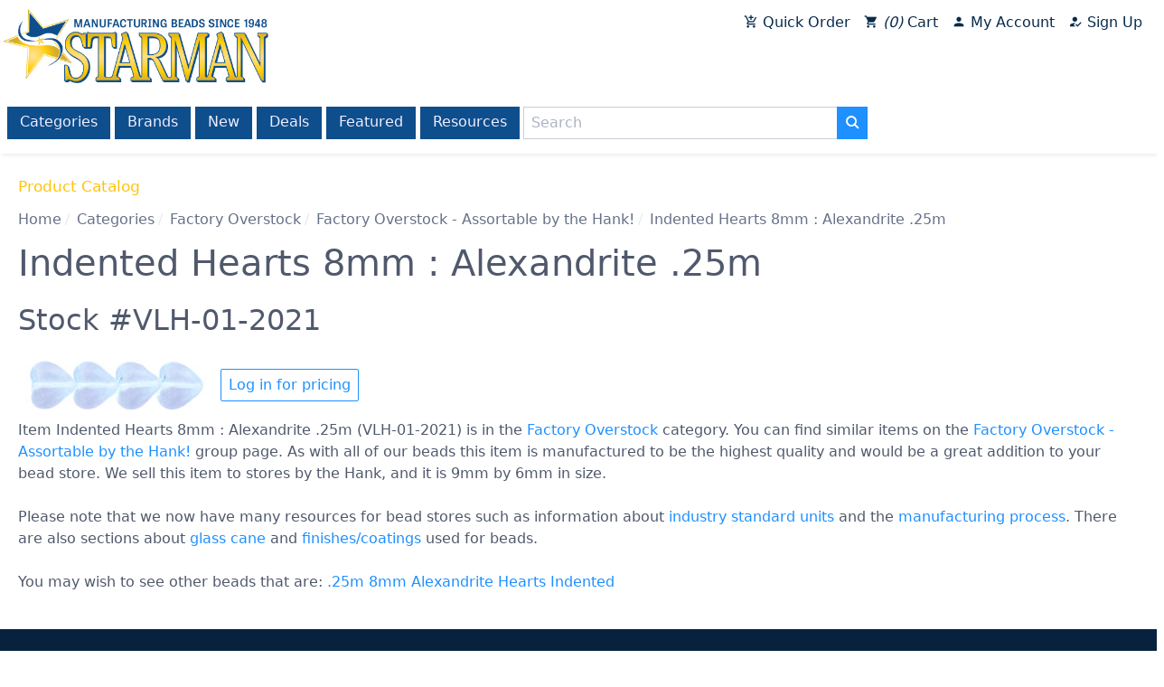

--- FILE ---
content_type: text/html; charset=utf-8
request_url: https://www.czechbeads.com/Products/VLH-01-2021/Indented-Hearts-8mm-Alexandrite-25m
body_size: 6683
content:

<!DOCTYPE html>
<html lang="en-us">
<head id="_ctl0__ctl0__ctl0_head"><title>
	Wholesale Indented Hearts 8mm : Alexandrite .25m > Factory Overstock | Beads
</title>
    
    
    <meta content="Wholesale Beads including Czech Firepolish Beads, Handmade, Lampwork, Findings, Crystal, and TOHO Seed Beads."
        name="Title">
    <meta http-equiv="Keywords" content="wholesale beads,bead wholesale,czech beads,lampwork,bohemian beads,czech glass,hand made,firepolish beads,czechoslovakian,crytal,check beads,sale,fire polished,bead distributor,wholesale TOHO,seed beads"
        name="Keywords">
    <meta http-equiv="Description" content="Manufacturer and distributor of Czech Glass beads, hand made beads, firepolish beads, findings, lampwork, crystal beads, pressed bead shapes and wholesale TOHO seed beads."
        name="Description">
    <meta name="revisit-after" content="1 days">


<meta charset="utf-8"><meta http-equiv="x-ua-compatible" content="ie=edge"><meta name="distribution" content="Global"><meta name="viewport" content="width=device-width, initial-scale=1.0"><meta name="msapplication-square70x70logo" content="/images/smalltile.png"><meta name="msapplication-square150x150logo" content="/images/mediumtile.png"><meta name="msapplication-wide310x150logo" content="/images/widetile.png"><meta name="msapplication-square310x310logo" content="/images/largetile.png">
    <link rel="canonical" href='https://www.czechbeads.com/Products/VLH-01-2021/Indented-Hearts-8mm-Alexandrite-25m' />
    <link rel="shortcut icon" href="/images/favicon.ico" type="image/x-icon" /><link rel="apple-touch-icon" sizes="57x57" href="/images/apple-touch-icon-57x57.png" /><link rel="apple-touch-icon" sizes="60x60" href="/images/apple-touch-icon-60x60.png" /><link rel="apple-touch-icon" sizes="72x72" href="/images/apple-touch-icon-72x72.png" /><link rel="apple-touch-icon" sizes="76x76" href="/images/apple-touch-icon-76x76.png" /><link rel="apple-touch-icon" sizes="114x114" href="/images/apple-touch-icon-114x114.png" /><link rel="apple-touch-icon" sizes="120x120" href="/images/apple-touch-icon-120x120.png" /><link rel="apple-touch-icon" sizes="144x144" href="/images/apple-touch-icon-144x144.png" /><link rel="apple-touch-icon" sizes="152x152" href="/images/apple-touch-icon-152x152.png" /><link rel="apple-touch-icon" sizes="180x180" href="/images/apple-touch-icon-180x180.png" /><link rel="icon" type="image/png" href="/images/favicon-16x16.png" sizes="16x16" /><link rel="icon" type="image/png" href="/images/favicon-32x32.png" sizes="32x32" /><link rel="icon" type="image/png" href="/images/favicon-96x96.png" sizes="96x96" /><link rel="icon" type="image/png" href="/images/android-chrome-192x192.png" sizes="192x192" /><link rel="stylesheet" href="https://fonts.googleapis.com/icon?family=Material+Icons" />
    <link rel="stylesheet" href="/css/spectre.css?v=180805102328">
    <link rel="stylesheet" href="/css/spectre-exp.css?v=180803031717">
    <link rel="stylesheet" href="/css/spectre-icons.css?v=180803031717">
    <link rel="stylesheet" href="/css/slick.css?v=180803042340"/>
    <link rel="stylesheet" href="/css/slick-theme.css?v=180803042437"/>
    <link rel="stylesheet" href="/css/main.css?v=190416125718">
    <link rel="stylesheet" href="/assets/css/main.css?v=210520022138">
    <script src="https://ajax.googleapis.com/ajax/libs/jquery/3.3.1/jquery.min.js" type="fbbc02c7520039b6c851a0c4-text/javascript"></script>
    <script src="/scripts/slick.min.js" type="fbbc02c7520039b6c851a0c4-text/javascript"></script>
    <script src="/scripts/main.js?v=210522093205" type="fbbc02c7520039b6c851a0c4-text/javascript"></script>
    <script src="/scripts/vwo.js?v=191024041210" type="fbbc02c7520039b6c851a0c4-text/javascript"></script>
</head>
<body id="_ctl0__ctl0__ctl0_body">
    <div class="body-container">
        

<div class="content-section">
    
    
    <div><!-- Google Tag Manager (noscript) --><noscript><iframe src="https://www.googletagmanager.com/ns.html?id=GTM-5F9KBJZ"
height="0" width="0" style="display:none;visibility:hidden"></iframe></noscript><!-- End Google Tag Manager (noscript) --></div>
    
    
</div>
        <div id="header">
            
                
                
            

<div class="content-section">
    
    
    <script type="fbbc02c7520039b6c851a0c4-text/javascript">var dataLayer = dataLayer || [];</script>
<style>
.quickcart-icon:after {
  content: "\e854";
}
.cart-icon:after {
  content: "\e8cc";
}
.account-icon:after {
  content: "\e7fd";
}
.signup-icon:after {
  content: "\e174";
}
</style>
<script type="fbbc02c7520039b6c851a0c4-text/javascript">
$(document).ready(function() {

$('.covid.toast button').on('click', function(){
  $('.covid.toast').fadeOut('slow');
  localStorage.setItem('showCovidMsg', 'false');
});

const showCovidMsg = localStorage.getItem('showCovidMsg');

if(showCovidMsg === 'false'){
  $('.covid.toast').hide();
}
});

</script>
<div id="logo"><a href="/"> <img class="img-responsive" src="/images/Starman-Logo-RGB.png" alt="Starman - Wholesale Czech Glass Beads" border="0" /></a></div>
<header id="menu-main" class="navbar nav-default">
<section class="navbar-section nav-account">
<div class="btn-group btn-group-block"><a href="/QuickCart" class="btn"><i class="material-icons icon quickcart-icon"></i> Quick Order</a> <a href="/Cart" class="btn"><i class="material-icons icon cart-icon"></i><i id="cartItemCount">11</i> Cart</a> <a href="/My-Account" class="btn"><i class="material-icons icon account-icon"></i> My Account</a><a href="/CustomerRegistration" class="unauthonly btn"><i class="material-icons icon signup-icon"></i> Sign Up</a></div>
</section>
</header>
<div id="savings-caption"></div>
<header id="menu-catalog" class="navbar">
<div class="container">
<div class="navbar-section"><!--<section class="navbar-section" id="menu-catalog-toggle"><a onclick="toggleMenu('#menu-catalog-items')" class="btn btn-link"> <i class="icon icon-menu"></i> Catalog Menu </a></section>-->
<div id="menu-catalog-items"><a href="/Catalog" title="Browse our entire catalog" class="btn">Categories</a> <a href="/shop-by-brand/" title="Shop by brand" class="btn">Brands</a> <a href="/Catalog/New" title="What's New" class="btn">New</a> <a href="/Catalog/Deals" title="See today's latest deals" class="btn">Deals</a> <a href="/featured-categories-items" title="Shop our featured items" class="btn">Featured</a> <a href="/List-of-Topics" title="Publications, instructions and more" class="btn hide-sm">Resources</a></div>
<div id="search-box">
<div class="input-group"><input type="hidden" id="baseUrl" value="/Catalog/Search" /> <input type="text" id="searchTextBox" class="form-input" placeholder="Search" /> <button id="searchButton" class="btn btn-primary input-group-btn"><i class="icon icon-search"></i></button>
<div class="form-group" id="withinResultsGroup" style="display: none; margin-left: 3px;"><label class="form-checkbox"><input type="checkbox" id="withinResultsCheckBox" /> <i class="form-icon"></i>Within results </label></div>
</div>
</div>
</div>
</div>
</header>
<div id="system-message"></div>
<p>
<script type="fbbc02c7520039b6c851a0c4-text/javascript">
var currentSearchValue = 'ItemCode=VLH-01-2021';

  $(document).ready(function() {
var $withinResultsCheckBox = $('#withinResultsCheckBox');

if (currentSearchValue != '' && !currentSearchValue.toLowerCase().startsWith('itemcode='))
$('#withinResultsGroup').css('display','inherit');


    $('#searchButton').click(function() {
      if ($withinResultsCheckBox[0].checked && currentSearchValue != '' )
        window.location = $('#baseUrl').val() + '?s=' + encodeURIComponent('(' + currentSearchValue + ') ' + $('#searchTextBox').val());
      else
        window.location = $('#baseUrl').val() + '?s=' + $('#searchTextBox').val();
    });

$("#searchTextBox").keyup(function(event) {
    if (event.keyCode === 13) {
        $("#searchButton").click();
    }
});
  });

</script>
</p>
    
    
</div>






            

        </div>
        <div id="maincontent">
            
    <form name="aspnetForm" method="post" action="/Products/VLH-01-2021/Indented-Hearts-8mm-Alexandrite-25m" id="aspnetForm">
<input type="hidden" name="__VIEWSTATE" id="__VIEWSTATE" value="/[base64]/cz1BbGV4YW5kcml0ZSI+QWxleGFuZHJpdGU8L2E+IDxhIGNsYXNzPSJ0YWciIGhyZWY9Ii9DYXRhbG9nL1NlYXJjaD9zPUhlYXJ0cyI+SGVhcnRzPC9hPiA8YSBjbGFzcz0idGFnIiBocmVmPSIvQ2F0YWxvZy9TZWFyY2g/cz1JbmRlbnRlZCI+SW5kZW50ZWQ8L2E+PC9kaXY+ZGRkscDoppzg6AM788C1ti3doMB6iC+eDPLzyFAf2QogCOA=" />

<input type="hidden" name="__VIEWSTATEGENERATOR" id="__VIEWSTATEGENERATOR" value="E7021600" />
<input type="hidden" name="__EVENTTARGET" id="__EVENTTARGET" value="" />
<input type="hidden" name="__EVENTARGUMENT" id="__EVENTARGUMENT" value="" />
    <header id="page-header">
        <section id="page-title">
            <h1></h1>
        </section>
        <section id="page-caption">
            
        </section>
        <section id="page-message">
            
        </section>
    </header>
    
        
    <header class="content-header">
        <section id="page-title">
            
    Product Catalog

        </section>
       
        <section>
            <div id="breadcrumbs">
                <ul class="breadcrumb"><li class="breadcrumb-item"><a href="/">Home</a></li><li class="breadcrumb-item"><a href="/Catalog">Categories</a></li><li class="breadcrumb-item"><a href="/Catalog/Factory-Overstock">Factory Overstock</a></li><li class="breadcrumb-item"><a href="/Catalog/Groups/VLH-14/Factory-Overstock-Assortable-by-the-Hank">Factory Overstock - Assortable by the Hank!</a></li><li class="breadcrumb-item">Indented Hearts 8mm : Alexandrite .25m</li></ul>
            </div>
        </section>
        <section id="page-caption">
            
    

        </section>
    </header>

    

    <div class="page-products">
        
        
        <div id="_ctl0__ctl0__ctl0_cphMainBody_cphMainBody_cphMainBody_ctrlCatalogView_pnlMainBody" class="product productview DETL" language="javascript" onkeypress="if (!window.__cfRLUnblockHandlers) return false; javascript:return WebForm_FireDefaultButton(event, &#39;_ctl0__ctl0__ctl0_cphMainBody_cphMainBody_cphMainBody_ctrlCatalogView_btnAddToCart&#39;)" data-cf-modified-fbbc02c7520039b6c851a0c4-="">
	
    <h1 class="page-title">
        <span>Indented Hearts 8mm : Alexandrite .25m</span>
    </h1>

    <h2>
        Stock #VLH-01-2021
    </h2>

    <div class="container">
        <img class="product-image" src="/images/Products/VLH-01-2021_detail.jpg" alt="Indented Hearts 8mm : Alexandrite .25m" border="0" />
        <div>
            
            <div></div>
            
            <a href="/Login?r=%252fProducts%252fVLH-01-2021%252fIndented-Hearts-8mm-Alexandrite-25m" class="btn">Log in for pricing</a>
        </div>
    </div>

    <div>
        

<div class="content-section">
    
    
    
    
    
</div>
    </div>

    <p>
        <span id="_ctl0__ctl0__ctl0_cphMainBody_cphMainBody_cphMainBody_ctrlCatalogView_lblItemText"> Item Indented Hearts 8mm : Alexandrite .25m (VLH-01-2021) is in the <a href="/Catalog/Factory-Overstock">Factory Overstock</a> category. You can find similar items on the <a href="/Catalog/Groups/VLH-14/Factory-Overstock-Assortable-by-the-Hank">Factory Overstock - Assortable by the Hank!</a> group page. As with all of our beads this item is manufactured to be the highest quality and would be a great addition to your bead store. We sell this item to stores by the Hank, and it is 9mm by 6mm in size.<br><br>Please note that we now have many resources for bead stores such as information about <a href="/Industry-Standard-Units">industry standard units</a> and the <a href="/Manufacturing-Process">manufacturing process</a>. There are also sections about <a href="/Czech-Glass-Cane">glass cane</a> and <a href="/Bead-Finishes">finishes/coatings</a> used for beads.<div class="tags">You may wish to see other beads that are: <a class="tag" href="/Catalog/Search?s=.25m">.25m</a> <a class="tag" href="/Catalog/Search?s=8mm">8mm</a> <a class="tag" href="/Catalog/Search?s=Alexandrite">Alexandrite</a> <a class="tag" href="/Catalog/Search?s=Hearts">Hearts</a> <a class="tag" href="/Catalog/Search?s=Indented">Indented</a></div></span>
    </p>




</div>

        
    </div>


    
<script type="fbbc02c7520039b6c851a0c4-text/javascript">
<!--
var theForm = document.forms['aspnetForm'];
if (!theForm) {
    theForm = document.aspnetForm;
}
function __doPostBack(eventTarget, eventArgument) {
    if (!theForm.onsubmit || (theForm.onsubmit() != false)) {
        theForm.__EVENTTARGET.value = eventTarget;
        theForm.__EVENTARGUMENT.value = eventArgument;
        theForm.submit();
    }
}
// -->
</script>


<script src="/WebResource.axd?d=JfQN5hq3qkpaVfEQdbkoMDXLU8D333Ml18U_HwvbQgmtDrdFHYHwt0pK7mx52eOlp1poqbkkphBOCBkUPOI6IQ5TIdDquxarAKVv1-yIQpI1&amp;t=638285863360000000" type="fbbc02c7520039b6c851a0c4-text/javascript"></script>
</form>

        </div>
        <div>
            
                
                
            

<div class="content-section">
    
    
    <div id="footer">
<div class="columns" style="margin-left: 0; margin-right: 0;">
<div class="column col-3 col-mx-auto"><header class="menu-footer navbar">
<section class="navbar-section">
<div>About</div>
<a class="btn btn-link" href="/" title="Home">Home</a> <a class="btn btn-link" href="/About-Us" title="About Starman Beads">About Us</a> <a class="btn btn-link" href="/Customer-Service" title="Customer Service">Customer Service</a></section>
</header></div>
<div class="column col-3 col-mx-auto"><header class="menu-footer navbar">
<section class="navbar-section">
<div>Help</div>
<a class="btn btn-link" href="/Frequently-Asked-Questions" title="Wholesale Beads Questions and Answers">FAQ</a> <a class="btn btn-link" href="/List-of-Topics" title="Beading Resources">Resources</a> <a class="btn btn-link" href="/Site Map" title="Starman Beads Site Map">Site Map</a></section>
</header></div>
<div class="column col-3 col-mx-auto"><header class="menu-footer navbar">
<section class="navbar-section">
<div>Contact</div>
<a class="btn btn-link" href="/Contact-Us" title="Contact Starman Customer Service">Contact Us</a> <a class="btn btn-link" href="/Report-Issues" title="Report issues to Starman beads tech support">Report Technical Issues</a></section>
</header></div>
</div>
<div align="right"><a href="https://www.facebook.com/starmanbeads"><img src="/images/home/facebook_circle.png"></a> &nbsp; <a href="https://www.instagram.com/starmanbeads/"><img src="/images/home/instagram_circle.png"></a> &nbsp; <a href="https://www.pinterest.com/starmanbeads/"><img src="/images/home/pinterest_circle.png"></a> &nbsp; <a href="https://twitter.com/starmanbeads"><img src="/images/home/twitter_circle.png"></a>&nbsp; &nbsp; &nbsp; &nbsp; &nbsp;</div>
<div class="footer-legal columns" style="background-color: transparent;">
<div class="column col-12">
<div class="navbar">
<div class="navbar-section text-italic">Copyright 1998-2021 Starman, All rights reserved.</div>
<div class="navbar-section"><a class="btn btn-link" href="/Privacy-Policy" title="Privacy Policy">Privacy Policy</a> <a class="btn btn-link" href="/Terms-of-Use" title="Starman Website Terms of Use">Terms of Use</a></div>
</div>
</div>
</div>
</div>
    
    
</div>
            

        </div>
        <div id="toast-container"></div>
        <script src="https://cdnjs.cloudflare.com/ajax/libs/jsrender/0.9.90/jsrender.min.js" type="fbbc02c7520039b6c851a0c4-text/javascript"></script>
        
    
    <script src="/scripts/catalog.js" type="fbbc02c7520039b6c851a0c4-text/javascript"></script>
    


        

<div class="content-section">
    
    
    <!-- Google Tag Manager -->
<script type="fbbc02c7520039b6c851a0c4-text/javascript">(function(w,d,s,l,i){w[l]=w[l]||[];w[l].push({'gtm.start':
new Date().getTime(),event:'gtm.js'});var f=d.getElementsByTagName(s)[0],
j=d.createElement(s),dl=l!='dataLayer'?'&l='+l:'';j.async=true;j.src=
'https://www.googletagmanager.com/gtm.js?id='+i+dl;f.parentNode.insertBefore(j,f);
})(window,document,'script','dataLayer','GTM-5F9KBJZ');</script>
<!-- End Google Tag Manager -->
    
    
</div>
    </div>
<script type="fbbc02c7520039b6c851a0c4-text/javascript">var companyCode=null,firstName=null,lastName=null,companyName=null,email=null,loginUserId=0,trueUserId=0,priceListId=0,minOrder=250,orderDiscount=0,currency='USD',cartTotal=0,cartItemCount=0;</script><script src="/cdn-cgi/scripts/7d0fa10a/cloudflare-static/rocket-loader.min.js" data-cf-settings="fbbc02c7520039b6c851a0c4-|49" defer></script><script defer src="https://static.cloudflareinsights.com/beacon.min.js/vcd15cbe7772f49c399c6a5babf22c1241717689176015" integrity="sha512-ZpsOmlRQV6y907TI0dKBHq9Md29nnaEIPlkf84rnaERnq6zvWvPUqr2ft8M1aS28oN72PdrCzSjY4U6VaAw1EQ==" data-cf-beacon='{"version":"2024.11.0","token":"6ff425956e70479493a3978679980793","r":1,"server_timing":{"name":{"cfCacheStatus":true,"cfEdge":true,"cfExtPri":true,"cfL4":true,"cfOrigin":true,"cfSpeedBrain":true},"location_startswith":null}}' crossorigin="anonymous"></script>
</body>
</html>
